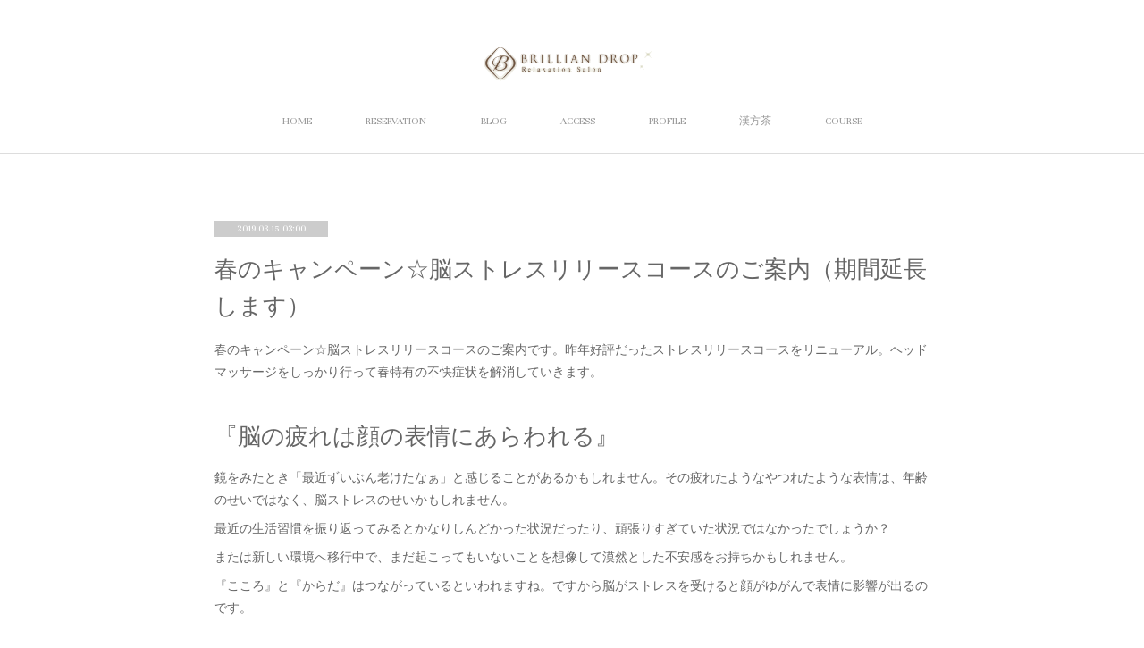

--- FILE ---
content_type: text/html; charset=utf-8
request_url: https://www.brilliant-drop.com/posts/5885662?categoryIds=1535167
body_size: 12457
content:
<!doctype html>

            <html lang="ja" data-reactroot=""><head><meta charSet="UTF-8"/><meta http-equiv="X-UA-Compatible" content="IE=edge"/><meta name="viewport" content="width=device-width,user-scalable=no,initial-scale=1.0,minimum-scale=1.0,maximum-scale=1.0"/><title data-react-helmet="true">春のキャンペーン☆脳ストレスリリースコースのご案内（期間延長します） | 眼精疲労・肩こり・リフトアップはお任せください。経絡美容で印象年齢－5歳！プライベートリラクサロン</title><link data-react-helmet="true" rel="canonical" href="https://www.brilliant-drop.com/posts/5885662/"/><meta name="description" content="春のキャンペーン☆脳ストレスリリースコースのご案内です。昨年好評だったストレスリリースコースをリニューアル。ヘッドマッサージをしっかり行って春特有の不快症状を解消していきます。『脳の疲れは顔の表情にあ"/><meta property="fb:app_id" content="522776621188656"/><meta property="og:url" content="https://www.brilliant-drop.com/posts/5885662"/><meta property="og:type" content="article"/><meta property="og:title" content="春のキャンペーン☆脳ストレスリリースコースのご案内（期間延長します）"/><meta property="og:description" content="春のキャンペーン☆脳ストレスリリースコースのご案内です。昨年好評だったストレスリリースコースをリニューアル。ヘッドマッサージをしっかり行って春特有の不快症状を解消していきます。『脳の疲れは顔の表情にあ"/><meta property="og:image" content="https://cdn.amebaowndme.com/madrid-prd/madrid-web/images/sites/562347/a04d6d92a680f3a1dd6cb98930e0ecf7_6e2ad32306ef944343f202de6feeee75.jpg"/><meta property="og:site_name" content="眼精疲労・肩こり・リフトアップはお任せください。経絡美容で印象年齢－5歳！プライベートリラクサロン"/><meta property="og:locale" content="ja_JP"/><meta name="twitter:card" content="summary_large_image"/><meta name="twitter:site" content="@amebaownd"/><meta name="twitter:title" content="春のキャンペーン☆脳ストレスリリースコースのご案内（期間延長します） | 眼精疲労・肩こり・リフトアップはお任せください。経絡美容で印象年齢－5歳！プライベートリラクサロン"/><meta name="twitter:description" content="春のキャンペーン☆脳ストレスリリースコースのご案内です。昨年好評だったストレスリリースコースをリニューアル。ヘッドマッサージをしっかり行って春特有の不快症状を解消していきます。『脳の疲れは顔の表情にあ"/><meta name="twitter:image" content="https://cdn.amebaowndme.com/madrid-prd/madrid-web/images/sites/562347/a04d6d92a680f3a1dd6cb98930e0ecf7_6e2ad32306ef944343f202de6feeee75.jpg"/><meta name="twitter:app:id:iphone" content="911640835"/><meta name="twitter:app:url:iphone" content="amebaownd://public/sites/562347/posts/5885662"/><meta name="twitter:app:id:googleplay" content="jp.co.cyberagent.madrid"/><meta name="twitter:app:url:googleplay" content="amebaownd://public/sites/562347/posts/5885662"/><meta name="twitter:app:country" content="US"/><link rel="amphtml" href="https://amp.amebaownd.com/posts/5885662"/><link rel="alternate" type="application/rss+xml" title="眼精疲労・肩こり・リフトアップはお任せください。経絡美容で印象年齢－5歳！プライベートリラクサロン" href="https://www.brilliant-drop.com/rss.xml"/><link rel="alternate" type="application/atom+xml" title="眼精疲労・肩こり・リフトアップはお任せください。経絡美容で印象年齢－5歳！プライベートリラクサロン" href="https://www.brilliant-drop.com/atom.xml"/><link rel="sitemap" type="application/xml" title="Sitemap" href="/sitemap.xml"/><link href="https://static.amebaowndme.com/madrid-frontend/css/user.min-a66be375c.css" rel="stylesheet" type="text/css"/><link href="https://static.amebaowndme.com/madrid-frontend/css/pj/index.min-a66be375c.css" rel="stylesheet" type="text/css"/><link rel="icon" href="https://cdn.amebaowndme.com/madrid-prd/madrid-web/images/sites/562347/1f3ff2259ef8682d55f4b97401a4b7f4_ad63edba1c759789f555843b4afb0ecd.png?width=32&amp;height=32"/><link rel="apple-touch-icon" href="https://cdn.amebaowndme.com/madrid-prd/madrid-web/images/sites/562347/1f3ff2259ef8682d55f4b97401a4b7f4_ad63edba1c759789f555843b4afb0ecd.png?width=180&amp;height=180"/><style id="site-colors" charSet="UTF-8">.u-nav-clr {
  color: #999999;
}
.u-nav-bdr-clr {
  border-color: #999999;
}
.u-nav-bg-clr {
  background-color: #ffffff;
}
.u-nav-bg-bdr-clr {
  border-color: #ffffff;
}
.u-site-clr {
  color: #666666;
}
.u-base-bg-clr {
  background-color: #ffffff;
}
.u-btn-clr {
  color: #aaaaaa;
}
.u-btn-clr:hover,
.u-btn-clr--active {
  color: rgba(170,170,170, 0.7);
}
.u-btn-clr--disabled,
.u-btn-clr:disabled {
  color: rgba(170,170,170, 0.5);
}
.u-btn-bdr-clr {
  border-color: #cccccc;
}
.u-btn-bdr-clr:hover,
.u-btn-bdr-clr--active {
  border-color: rgba(204,204,204, 0.7);
}
.u-btn-bdr-clr--disabled,
.u-btn-bdr-clr:disabled {
  border-color: rgba(204,204,204, 0.5);
}
.u-btn-bg-clr {
  background-color: #cccccc;
}
.u-btn-bg-clr:hover,
.u-btn-bg-clr--active {
  background-color: rgba(204,204,204, 0.7);
}
.u-btn-bg-clr--disabled,
.u-btn-bg-clr:disabled {
  background-color: rgba(204,204,204, 0.5);
}
.u-txt-clr {
  color: #666666;
}
.u-txt-clr--lv1 {
  color: rgba(102,102,102, 0.7);
}
.u-txt-clr--lv2 {
  color: rgba(102,102,102, 0.5);
}
.u-txt-clr--lv3 {
  color: rgba(102,102,102, 0.3);
}
.u-txt-bg-clr {
  background-color: #efefef;
}
.u-lnk-clr,
.u-clr-area a {
  color: #48b5dc;
}
.u-lnk-clr:visited,
.u-clr-area a:visited {
  color: rgba(72,181,220, 0.7);
}
.u-lnk-clr:hover,
.u-clr-area a:hover {
  color: rgba(72,181,220, 0.5);
}
.u-ttl-blk-clr {
  color: #666666;
}
.u-ttl-blk-bdr-clr {
  border-color: #666666;
}
.u-ttl-blk-bdr-clr--lv1 {
  border-color: #e0e0e0;
}
.u-bdr-clr {
  border-color: #dddddd;
}
.u-acnt-bdr-clr {
  border-color: #cccccc;
}
.u-acnt-bg-clr {
  background-color: #cccccc;
}
body {
  background-color: #ffffff;
}
blockquote {
  color: rgba(102,102,102, 0.7);
  border-left-color: #dddddd;
};</style><style id="user-css" charSet="UTF-8">;</style><style media="screen and (max-width: 800px)" id="user-sp-css" charSet="UTF-8">;</style><script>
              (function(i,s,o,g,r,a,m){i['GoogleAnalyticsObject']=r;i[r]=i[r]||function(){
              (i[r].q=i[r].q||[]).push(arguments)},i[r].l=1*new Date();a=s.createElement(o),
              m=s.getElementsByTagName(o)[0];a.async=1;a.src=g;m.parentNode.insertBefore(a,m)
              })(window,document,'script','//www.google-analytics.com/analytics.js','ga');
            </script></head><body id="mdrd-a66be375c" class="u-txt-clr u-base-bg-clr theme-pj plan-premium hide-owndbar "><noscript><iframe src="//www.googletagmanager.com/ns.html?id=GTM-PXK9MM" height="0" width="0" style="display:none;visibility:hidden"></iframe></noscript><script>
            (function(w,d,s,l,i){w[l]=w[l]||[];w[l].push({'gtm.start':
            new Date().getTime(),event:'gtm.js'});var f=d.getElementsByTagName(s)[0],
            j=d.createElement(s),dl=l!='dataLayer'?'&l='+l:'';j.async=true;j.src=
            '//www.googletagmanager.com/gtm.js?id='+i+dl;f.parentNode.insertBefore(j,f);
            })(window,document, 'script', 'dataLayer', 'GTM-PXK9MM');
            </script><div id="content"><div class="page u-nav-bg-clr " data-reactroot=""><div class="page__outer"><div class="page__inner u-base-bg-clr"><header class="page__header header u-nav-bg-clr u-bdr-clr"><div class="header__inner"><div class="site-logo"><div><img alt=""/></div></div><nav role="navigation" class="header__nav global-nav u-font js-nav-overflow-criterion is-invisible"><ul class="global-nav__list "><li class="global-nav__item u-nav-bdr-clr js-nav-item "><a target="" class="u-nav-clr u-nav-bdr-clr u-font" href="/">HOME</a></li><li class="global-nav__item u-nav-bdr-clr js-nav-item "><a target="" class="u-nav-clr u-nav-bdr-clr u-font" href="/pages/2310110/page_201810071220">RESERVATION</a></li><li class="global-nav__item u-nav-bdr-clr js-nav-item "><a target="" class="u-nav-clr u-nav-bdr-clr u-font" href="/pages/2430894/page_201812041417">BLOG</a></li><li class="global-nav__item u-nav-bdr-clr js-nav-item "><a target="" class="u-nav-clr u-nav-bdr-clr u-font" href="/pages/2310421/page_201810071540">ACCESS</a></li><li class="global-nav__item u-nav-bdr-clr js-nav-item "><a target="" class="u-nav-clr u-nav-bdr-clr u-font" href="/pages/2356350/page_201811011331">PROFILE</a></li><li class="global-nav__item u-nav-bdr-clr js-nav-item "><a target="" class="u-nav-clr u-nav-bdr-clr u-font" href="/pages/4704233/page_202103011408">漢方茶</a></li><li class="global-nav__item u-nav-bdr-clr js-nav-item "><a target="" class="u-nav-clr u-nav-bdr-clr u-font" href="/pages/2310011/gallery">COURSE</a></li></ul></nav><div class="header__icon header-icon"><span class="header-icon__item u-nav-bdr-clr"></span><span class="header-icon__item u-nav-bdr-clr"></span></div></div></header><div><div role="main" class="page__main-outer"><div class="page__main page__main--blog-detail u-base-bg-clr"><div class="section"><div class="blog-article-outer"><article class="blog-article"><div class="blog-article__inner"><div class="blog-article__header"><div class="blog-article__date u-acnt-bg-clr u-font"><time class="" dateTime="2019-03-15T03:00:00Z">2019.03.15 03:00</time></div></div><div class="blog-article__content"><div class="blog-article__title blog-title"><h1 class="blog-title__text u-txt-clr">春のキャンペーン☆脳ストレスリリースコースのご案内（期間延長します）</h1></div><div class="blog-article__body blog-body blog-body--show-title"><div class="blog-body__item"><div class="blog-body__text u-txt-clr u-clr-area" data-block-type="text"><p>春のキャンペーン☆脳ストレスリリースコースのご案内です。昨年好評だったストレスリリースコースをリニューアル。ヘッドマッサージをしっかり行って春特有の不快症状を解消していきます。</p><p><br></p><h2>『脳の疲れは顔の表情にあらわれる』</h2><p>鏡をみたとき「最近ずいぶん老けたなぁ」と感じることがあるかもしれません。その疲れたようなやつれたような表情は、年齢のせいではなく、脳ストレスのせいかもしれません。</p><p>最近の生活習慣を振り返ってみるとかなりしんどかった状況だったり、頑張りすぎていた状況ではなかったでしょうか？</p><p>または新しい環境へ移行中で、まだ起こってもいないことを想像して漠然とした不安感をお持ちかもしれません。</p><p>『こころ』と『からだ』はつながっているといわれますね。ですから脳がストレスを受けると顔がゆがんで表情に影響が出るのです。</p><p><br></p><h2>『頭を揉むと脳が喜ぶ』</h2><p>頭皮をやさしく揉むと、血行がよくなり脳へ新鮮な気・血が巡ります。肩がこっているときに肩を揉むと楽になるように、頭皮を揉むと脳の疲れが吹っ飛ぶ♪からだの司令塔である脳の疲れが取れると、自律神経が整います。</p><p>必要なところへ必要な指令がスムーズに伝達され、</p><p>〇血行</p><p>〇神経</p><p>〇ホルモン</p><p>のバランスが整い健康・美容の促進につながります。</p><p><br></p><h2>『うきうきする春。なにかと気忙しい春でもある。』</h2><p>新しい環境に身を置く方、新しい上司を迎える方、職場が変わる方もいらっしゃるでしょう。入学・入社・人事異動・お引越し・新プロジェクト始動！など、春は環境や人間関係の変化がつきものですね。</p><p>そんな気忙しい春だからこそ、新しい出会いの春だからこそ、脳の疲れをリリースして晴れやかな表情で健康美をめざしましょう！！</p><p><br></p><p><br></p></div></div><div class="blog-body__item"><hr class="divider u-bdr-clr"/></div><div class="blog-body__item"><div class="blog-body__text u-txt-clr u-clr-area" data-block-type="text"><h2 class="" style="text-align: center;">春のキャンペーンコース　3月21日から4月末まで（5月末まで延長します）</h2><div><p><br></p></div></div></div><div class="blog-body__item"><div class="img img__item--center"><div><img alt=""/></div></div></div><div class="blog-body__item"><div class="blog-body__text u-txt-clr u-clr-area" data-block-type="text"><h3 class="">☆男女共通　脳ストレスリフレッシュ60分　8,000円</h3><p class="">　短い時間でリフレッシュしたい方へ。ヘッドマッサージ・顔ツボ・デコルテ・ハンドで頭から肩首回りをリフレッシュ（30分）残りの30分は背中トリートメント　or　フットセラピーどちらかをお選びください。ヘッドマッサージと顔ツボ以外はアロマオイルトリートメントです。<br></p><h3 class="">☆女性限定　脳ストレスリリース130分　13,500円</h3><p class="">　全身のケアでリラックスしたい女性の方へ。ふくらはぎ・太もも裏面・腰・背中・肩・首・ヘッドマッサージ・顔ツボ・デコルテ・ハンド・お腹・太もも表・膝下・フットセラピー　と全身くまなくトリートメントします。コリの強い所は肘や拇指で深層筋をほぐします。<br></p><h3>☆男性限定　脳ストレスリリース140分　15,500円<br></h3><p class="">　全身のケアをしたい男性の方へ。ふくらはぎ・太もも裏面・腰・背中・肩・首・ヘッドマッサージ・顔ツボ・デコルテ・ハンド・太もも表・膝下・フットセラピー。全身ケアできるロングコースです。おからだの大きい方もたっぷりと時間をかけてストレスをリリースしていきましょう。<br></p><p><br></p><p>☆表示時間はトリートメント時間です。お着替え・フットバス・ティータイムなど30分ほどお時間に余裕を持ってご予約ください。後のご予定がある場合はあらかじめお声掛けくださいませ。</p><p>☆バスローブ・ペーパーショーツをご用意しております。特にお持ちいただくものはございませんが、リラックスのためにコンタクトを外される方やメイク直しをされる方はご持参くださいますようお願いいたします。ヘアブラシ・ヘアドライヤーのご用意もございます。</p><p>☆ご予約は下記予約フォームをご利用ください。希望コースはその他をチェックしていただき、お問い合わせ欄にキャンペーン〇〇分希望とご記入ください。</p><p>☆キャンペーン価格のため特典割引の併用できません。ご了承くださいませ。<br></p></div></div><div class="blog-body__item"><div class="quote u-clr-area quote--formzu"><div class="ogp u-bdr-clr"><a target="_blank" class="ogp__action" href="https://ws.formzu.net/fgen/S48947475/"><div class="ogp__img"><div><img alt=""/></div></div><div class="ogp__body"><p class="ogp__title u-txt-clr">ご予約フォーム</p><div class="ogp__text u-txt-clr u-txt-clr--lv1"><p>ご予約のお問い合わせありがとうございます。お名前・ご連絡先等の必須項目のご記入をお願いいたします。「ご予約確定メール」がサロンから届きましたら予約完了です。希望日時は第二希望までご記入いただけるとご案内がスムーズになります。または、ご意見・お問い合わせ欄に「〇〇日15時以降であれば何時でも」や「平日19時以降希望」などご要望をご記入下さい。</p></div><p class="ogp__site ogp__site--ellipsis u-txt-clr u-txt-clr--lv1">formzu</p></div></a></div></div></div><div class="blog-body__item"><div class="blog-body__text u-txt-clr u-clr-area" data-block-type="text"><p>みなさまとお会いできますことを楽しみにお待ちしております。ご予約お待ちしております。<br></p></div></div></div></div><div class="blog-article__footer"><div class="bloginfo"><div class="bloginfo__category bloginfo-category"><ul class="bloginfo-category__list bloginfo-category-list"><li class="bloginfo-category-list__item"><a class="u-txt-clr u-txt-clr--lv2" href="/posts/categories/1535167">お知らせ<!-- -->(<!-- -->30<!-- -->)</a></li></ul></div></div><div class="reblog-btn-outer"><div class="reblog-btn-body"><button class="reblog-btn"><span class="reblog-btn__inner"><span class="icon icon--reblog2"></span></span></button></div></div></div></div><div class="complementary-outer complementary-outer--slot2"><div class="complementary complementary--shareButton "><div class="block-type--shareButton"><div class="share share--circle share--circle-5"><button class="share__btn--facebook share__btn share__btn--circle"><span aria-hidden="true" class="icon--facebook icon"></span></button><button class="share__btn--twitter share__btn share__btn--circle"><span aria-hidden="true" class="icon--twitter icon"></span></button><button class="share__btn--hatenabookmark share__btn share__btn--circle"><span aria-hidden="true" class="icon--hatenabookmark icon"></span></button><button class="share__btn--pocket share__btn share__btn--circle"><span aria-hidden="true" class="icon--pocket icon"></span></button><button class="share__btn--googleplus share__btn share__btn--circle"><span aria-hidden="true" class="icon--googleplus icon"></span></button></div></div></div><div class="complementary complementary--siteFollow "><div class="block-type--siteFollow"><div class="site-follow u-bdr-clr"><div class="site-follow__img"><div><img alt=""/></div></div><div class="site-follow__body"><p class="site-follow__title u-txt-clr"><span class="site-follow__title-inner ">眼精疲労・肩こり・リフトアップはお任せください。経絡美容で印象年齢－5歳！プライベートリラクサロン</span></p><p class="site-follow__text u-txt-clr u-txt-clr--lv1">目の疲れや首・肩のこり、
頭が重く、眠っても疲れが取れない――
そんな大人の不調に、経絡ドライヘッドスパでやさしくアプローチします。

眼精疲労や自律神経の乱れを整え、
施術後は視界も気分もすっきり。
日々のストレスを手放し、心身が軽くなる感覚をご体感ください。

当サロンはシェアサロンスタイル。
ご都合や気分に合わせて施術場所を選び、
落ち着いた空間で安心して施術を受けていただけます。</p><div class="site-follow__btn-outer"><button class="site-follow__btn site-follow__btn--yet"><div class="site-follow__btn-text"><span aria-hidden="true" class="site-follow__icon icon icon--plus"></span>フォロー</div></button></div></div></div></div></div><div class="complementary complementary--relatedPosts "><div class="block-type--relatedPosts"></div></div><div class="complementary complementary--postPrevNext "><div class="block-type--postPrevNext"><div class="pager pager--type1"><ul class="pager__list"><li class="pager__item pager__item--prev pager__item--bg"><a class="pager__item-inner " style="background-image:url(https://cdn.amebaowndme.com/madrid-prd/madrid-web/images/sites/562347/237f4be912cf11c669acd81961bcd8b3_752b25a6de6b4ddf27d09a2e7922a6dd.jpg?width=400)" href="/posts/6031113?categoryIds=1535167"><time class="pager__date " dateTime="2019-04-14T00:00:51Z">2019.04.14 00:00</time><div><span class="pager__description ">GW中の営業日について</span></div><span aria-hidden="true" class="pager__icon icon icon--disclosure-l4 "></span></a></li><li class="pager__item pager__item--next pager__item--bg"><a class="pager__item-inner " style="background-image:url(https://cdn.amebaowndme.com/madrid-prd/madrid-web/images/sites/562347/46efd505be5aedc5a084f97ca988150e_b0d46278bb36af9554fe68e4109aa741.jpg?width=400)" href="/posts/5462892?categoryIds=1535167"><time class="pager__date " dateTime="2018-12-25T06:26:36Z">2018.12.25 06:26</time><div><span class="pager__description ">寒さに負けないカラダづくり☆キャンペーンのお知らせ</span></div><span aria-hidden="true" class="pager__icon icon icon--disclosure-r4 "></span></a></li></ul></div></div></div></div><div class="blog-article__comment"><div class="comment-list js-comment-list"><div><p class="comment-count u-txt-clr u-txt-clr--lv2"><span>0</span>コメント</p><ul><li class="comment-list__item comment-item js-comment-form"><div class="comment-item__body"><form class="comment-item__form u-bdr-clr "><div class="comment-item__form-head"><textarea type="text" id="post-comment" maxLength="1100" placeholder="コメントする..." class="comment-item__input"></textarea></div><div class="comment-item__form-foot"><p class="comment-item__count-outer"><span class="comment-item__count ">1000</span> / 1000</p><button type="submit" disabled="" class="comment-item__submit">投稿</button></div></form></div></li></ul></div></div></div><div class="pswp" tabindex="-1" role="dialog" aria-hidden="true"><div class="pswp__bg"></div><div class="pswp__scroll-wrap"><div class="pswp__container"><div class="pswp__item"></div><div class="pswp__item"></div><div class="pswp__item"></div></div><div class="pswp__ui pswp__ui--hidden"><div class="pswp__top-bar"><div class="pswp__counter"></div><button class="pswp__button pswp__button--close" title="Close (Esc)"></button><button class="pswp__button pswp__button--share" title="Share"></button><button class="pswp__button pswp__button--fs" title="Toggle fullscreen"></button><button class="pswp__button pswp__button--zoom" title="Zoom in/out"></button><div class="pswp__preloader"><div class="pswp__preloader__icn"><div class="pswp__preloader__cut"><div class="pswp__preloader__donut"></div></div></div></div></div><div class="pswp__share-modal pswp__share-modal--hidden pswp__single-tap"><div class="pswp__share-tooltip"></div></div><div class="pswp__button pswp__button--close pswp__close"><span class="pswp__close__item pswp__close"></span><span class="pswp__close__item pswp__close"></span></div><div class="pswp__bottom-bar"><button class="pswp__button pswp__button--arrow--left js-lightbox-arrow" title="Previous (arrow left)"></button><button class="pswp__button pswp__button--arrow--right js-lightbox-arrow" title="Next (arrow right)"></button></div><div class=""><div class="pswp__caption"><div class="pswp__caption"></div><div class="pswp__caption__link"><a class="js-link"></a></div></div></div></div></div></div></article></div></div></div></div></div><footer role="contentinfo" class="page__footer footer" style="opacity:1 !important;visibility:visible !important;text-indent:0 !important;overflow:visible !important;position:static !important"><div class="footer__inner u-bdr-clr footer--pagetop" style="opacity:1 !important;visibility:visible !important;text-indent:0 !important;overflow:visible !important;display:block !important;transform:none !important"><p class="pagetop"><a href="#" class="pagetop__link u-bdr-clr">Page Top</a></p><div class="footer__item u-bdr-clr" style="opacity:1 !important;visibility:visible !important;text-indent:0 !important;overflow:visible !important;display:block !important;transform:none !important"><p class="footer__copyright u-font"><small class="u-txt-clr u-txt-clr--lv2 u-font" style="color:rgba(102,102,102, 0.5) !important">Copyright © <!-- -->2026<!-- --> <!-- -->眼精疲労・肩こり・リフトアップはお任せください。経絡美容で印象年齢－5歳！プライベートリラクサロン<!-- -->.</small></p></div></div></footer></div></div><div class="toast"></div></div></div><script charSet="UTF-8">window.mdrdEnv="prd";</script><script charSet="UTF-8">window.INITIAL_STATE={"authenticate":{"authCheckCompleted":false,"isAuthorized":false},"blogPostReblogs":{},"category":{},"currentSite":{"fetching":false,"status":null,"site":{}},"shopCategory":{},"categories":{},"notifications":{},"page":{},"paginationTitle":{},"postArchives":{},"postComments":{"5885662":{"data":[],"pagination":{"total":0,"offset":0,"limit":3,"cursors":{"after":"","before":""}},"fetching":false},"submitting":false,"postStatus":null},"postDetail":{"postDetail-blogPostId:5885662-categoryIds:1535167":{"fetching":false,"loaded":true,"meta":{"code":200},"data":{"id":"5885662","userId":"721813","siteId":"562347","status":"publish","title":"春のキャンペーン☆脳ストレスリリースコースのご案内（期間延長します）","contents":[{"type":"text","format":"html","value":"\u003Cp\u003E春のキャンペーン☆脳ストレスリリースコースのご案内です。昨年好評だったストレスリリースコースをリニューアル。ヘッドマッサージをしっかり行って春特有の不快症状を解消していきます。\u003C\u002Fp\u003E\u003Cp\u003E\u003Cbr\u003E\u003C\u002Fp\u003E\u003Ch2\u003E『脳の疲れは顔の表情にあらわれる』\u003C\u002Fh2\u003E\u003Cp\u003E鏡をみたとき「最近ずいぶん老けたなぁ」と感じることがあるかもしれません。その疲れたようなやつれたような表情は、年齢のせいではなく、脳ストレスのせいかもしれません。\u003C\u002Fp\u003E\u003Cp\u003E最近の生活習慣を振り返ってみるとかなりしんどかった状況だったり、頑張りすぎていた状況ではなかったでしょうか？\u003C\u002Fp\u003E\u003Cp\u003Eまたは新しい環境へ移行中で、まだ起こってもいないことを想像して漠然とした不安感をお持ちかもしれません。\u003C\u002Fp\u003E\u003Cp\u003E『こころ』と『からだ』はつながっているといわれますね。ですから脳がストレスを受けると顔がゆがんで表情に影響が出るのです。\u003C\u002Fp\u003E\u003Cp\u003E\u003Cbr\u003E\u003C\u002Fp\u003E\u003Ch2\u003E『頭を揉むと脳が喜ぶ』\u003C\u002Fh2\u003E\u003Cp\u003E頭皮をやさしく揉むと、血行がよくなり脳へ新鮮な気・血が巡ります。肩がこっているときに肩を揉むと楽になるように、頭皮を揉むと脳の疲れが吹っ飛ぶ♪からだの司令塔である脳の疲れが取れると、自律神経が整います。\u003C\u002Fp\u003E\u003Cp\u003E必要なところへ必要な指令がスムーズに伝達され、\u003C\u002Fp\u003E\u003Cp\u003E〇血行\u003C\u002Fp\u003E\u003Cp\u003E〇神経\u003C\u002Fp\u003E\u003Cp\u003E〇ホルモン\u003C\u002Fp\u003E\u003Cp\u003Eのバランスが整い健康・美容の促進につながります。\u003C\u002Fp\u003E\u003Cp\u003E\u003Cbr\u003E\u003C\u002Fp\u003E\u003Ch2\u003E『うきうきする春。なにかと気忙しい春でもある。』\u003C\u002Fh2\u003E\u003Cp\u003E新しい環境に身を置く方、新しい上司を迎える方、職場が変わる方もいらっしゃるでしょう。入学・入社・人事異動・お引越し・新プロジェクト始動！など、春は環境や人間関係の変化がつきものですね。\u003C\u002Fp\u003E\u003Cp\u003Eそんな気忙しい春だからこそ、新しい出会いの春だからこそ、脳の疲れをリリースして晴れやかな表情で健康美をめざしましょう！！\u003C\u002Fp\u003E\u003Cp\u003E\u003Cbr\u003E\u003C\u002Fp\u003E\u003Cp\u003E\u003Cbr\u003E\u003C\u002Fp\u003E"},{"type":"divider"},{"type":"text","format":"html","value":"\u003Ch2 style=\"text-align: center;\" class=\"\"\u003E春のキャンペーンコース　3月21日から4月末まで（5月末まで延長します）\u003C\u002Fh2\u003E\u003Cdiv\u003E\u003Cp\u003E\u003Cbr\u003E\u003C\u002Fp\u003E\u003C\u002Fdiv\u003E"},{"type":"image","fit":true,"scale":0.75,"align":"center","url":"https:\u002F\u002Fcdn.amebaowndme.com\u002Fmadrid-prd\u002Fmadrid-web\u002Fimages\u002Fsites\u002F562347\u002Fa04d6d92a680f3a1dd6cb98930e0ecf7_6e2ad32306ef944343f202de6feeee75.jpg","link":"","width":4592,"height":3064,"target":"_self","lightboxIndex":0},{"type":"text","format":"html","value":"\u003Ch3 class=\"\"\u003E☆男女共通　脳ストレスリフレッシュ60分　8,000円\u003C\u002Fh3\u003E\u003Cp class=\"\"\u003E　短い時間でリフレッシュしたい方へ。ヘッドマッサージ・顔ツボ・デコルテ・ハンドで頭から肩首回りをリフレッシュ（30分）残りの30分は背中トリートメント　or　フットセラピーどちらかをお選びください。ヘッドマッサージと顔ツボ以外はアロマオイルトリートメントです。\u003Cbr\u003E\u003C\u002Fp\u003E\u003Ch3 class=\"\"\u003E☆女性限定　脳ストレスリリース130分　13,500円\u003C\u002Fh3\u003E\u003Cp class=\"\"\u003E　全身のケアでリラックスしたい女性の方へ。ふくらはぎ・太もも裏面・腰・背中・肩・首・ヘッドマッサージ・顔ツボ・デコルテ・ハンド・お腹・太もも表・膝下・フットセラピー　と全身くまなくトリートメントします。コリの強い所は肘や拇指で深層筋をほぐします。\u003Cbr\u003E\u003C\u002Fp\u003E\u003Ch3\u003E☆男性限定　脳ストレスリリース140分　15,500円\u003Cbr\u003E\u003C\u002Fh3\u003E\u003Cp class=\"\"\u003E　全身のケアをしたい男性の方へ。ふくらはぎ・太もも裏面・腰・背中・肩・首・ヘッドマッサージ・顔ツボ・デコルテ・ハンド・太もも表・膝下・フットセラピー。全身ケアできるロングコースです。おからだの大きい方もたっぷりと時間をかけてストレスをリリースしていきましょう。\u003Cbr\u003E\u003C\u002Fp\u003E\u003Cp\u003E\u003Cbr\u003E\u003C\u002Fp\u003E\u003Cp\u003E☆表示時間はトリートメント時間です。お着替え・フットバス・ティータイムなど30分ほどお時間に余裕を持ってご予約ください。後のご予定がある場合はあらかじめお声掛けくださいませ。\u003C\u002Fp\u003E\u003Cp\u003E☆バスローブ・ペーパーショーツをご用意しております。特にお持ちいただくものはございませんが、リラックスのためにコンタクトを外される方やメイク直しをされる方はご持参くださいますようお願いいたします。ヘアブラシ・ヘアドライヤーのご用意もございます。\u003C\u002Fp\u003E\u003Cp\u003E☆ご予約は下記予約フォームをご利用ください。希望コースはその他をチェックしていただき、お問い合わせ欄にキャンペーン〇〇分希望とご記入ください。\u003C\u002Fp\u003E\u003Cp\u003E☆キャンペーン価格のため特典割引の併用できません。ご了承くださいませ。\u003Cbr\u003E\u003C\u002Fp\u003E"},{"type":"quote","provider":"","url":"https:\u002F\u002Fws.formzu.net\u002Ffgen\u002FS48947475\u002F","json":{"thumbnail":"https:\u002F\u002Fws.formzu.net\u002Fimage\u002Fpublic\u002Fformzu-logo-ogp.png","provider":"formzu","url":"https:\u002F\u002Fws.formzu.net\u002Ffgen\u002FS48947475\u002F","title":"ご予約フォーム","description":"ご予約のお問い合わせありがとうございます。お名前・ご連絡先等の必須項目のご記入をお願いいたします。「ご予約確定メール」がサロンから届きましたら予約完了です。希望日時は第二希望までご記入いただけるとご案内がスムーズになります。または、ご意見・お問い合わせ欄に「〇〇日15時以降であれば何時でも」や「平日19時以降希望」などご要望をご記入下さい。"},"html":""},{"type":"text","format":"html","value":"\u003Cp\u003Eみなさまとお会いできますことを楽しみにお待ちしております。ご予約お待ちしております。\u003Cbr\u003E\u003C\u002Fp\u003E"}],"urlPath":"","publishedUrl":"https:\u002F\u002Fwww.brilliant-drop.com\u002Fposts\u002F5885662","ogpDescription":"","ogpImageUrl":"","contentFiltered":"","viewCount":0,"commentCount":0,"reblogCount":0,"prevBlogPost":{"id":"6031113","title":"GW中の営業日について","summary":"今年のGWは10連休！みなさまお出かけのご予定もおありかと思いますが、日頃のお疲れ、旅疲れ、食べ疲れ？飲み疲れ？　のケアにブリリアンドロップへもぜひお越しください☆","imageUrl":"https:\u002F\u002Fcdn.amebaowndme.com\u002Fmadrid-prd\u002Fmadrid-web\u002Fimages\u002Fsites\u002F562347\u002F237f4be912cf11c669acd81961bcd8b3_752b25a6de6b4ddf27d09a2e7922a6dd.jpg","publishedAt":"2019-04-14T00:00:51Z"},"nextBlogPost":{"id":"5462892","title":"寒さに負けないカラダづくり☆キャンペーンのお知らせ","summary":"※キャンペーンのご利用ありがとうございました。2019年2月末でキャンペーンは終了しました。寒暖差が激しい今年の冬。ただでさえ風邪を引きやすい季節なのに、気温差が激しいとさらに免疫力が低下してインフルエンザや、ウィンターブルー（季節性の鬱）などの症状が出やすくなるそうです。鼻やのどから侵入したウィルスは扁桃→気管支→肺へ、免疫力が低下しているほど奥へ侵入し症状が悪化していくと言われています。免疫力をあげることこそ最大の予防となりますね。免疫力をあげるためには、〇身体をあたためる〇疲れをためない〇就寝中は特に身体が冷えないようにすることが大切！そして〇手洗いうがい（基本のキですね）〇加湿（乾燥しているとウィルスが侵入しやすい）〇マスクの着用（呼吸器の適度な潤いを保つ＆ウィルスの拡散や侵入の予防）などでウィルスの侵入を予防することも必要ですね！ブリリアンドロップでは『寒さに負けないカラダづくり月間』として、フットセラピーキャンペーンを開催♪","imageUrl":"https:\u002F\u002Fcdn.amebaowndme.com\u002Fmadrid-prd\u002Fmadrid-web\u002Fimages\u002Fsites\u002F562347\u002F46efd505be5aedc5a084f97ca988150e_b0d46278bb36af9554fe68e4109aa741.jpg","publishedAt":"2018-12-25T06:26:36Z"},"rebloggedPost":false,"blogCategories":[{"id":"1535167","siteId":"562347","label":"お知らせ","publishedCount":30,"createdAt":"2018-10-16T04:04:32Z","updatedAt":"2025-12-26T21:57:25Z"}],"user":{"id":"721813","nickname":"ブリリアンドロップ","description":"","official":false,"photoUrl":"https:\u002F\u002Fprofile-api.ameba.jp\u002Fv2\u002Fas\u002Frc1792e00ab716cd6160ae4458ff951c41e3f85f\u002FprofileImage?cat=300","followingCount":1,"createdAt":"2018-10-07T02:16:33Z","updatedAt":"2026-01-08T04:43:20Z"},"updateUser":{"id":"721813","nickname":"ブリリアンドロップ","description":"","official":false,"photoUrl":"https:\u002F\u002Fprofile-api.ameba.jp\u002Fv2\u002Fas\u002Frc1792e00ab716cd6160ae4458ff951c41e3f85f\u002FprofileImage?cat=300","followingCount":1,"createdAt":"2018-10-07T02:16:33Z","updatedAt":"2026-01-08T04:43:20Z"},"comments":{"pagination":{"total":0,"offset":0,"limit":3,"cursors":{"after":"","before":""}},"data":[]},"publishedAt":"2019-03-15T03:00:00Z","createdAt":"2019-03-14T08:16:14Z","updatedAt":"2019-04-22T04:06:49Z","version":8}}},"postList":{},"shopList":{},"shopItemDetail":{},"pureAd":{},"keywordSearch":{},"proxyFrame":{"loaded":false},"relatedPostList":{},"route":{"route":{"path":"\u002Fposts\u002F:blog_post_id","component":function Connect(props, context) {
        _classCallCheck(this, Connect);

        var _this = _possibleConstructorReturn(this, _Component.call(this, props, context));

        _this.version = version;
        _this.store = props.store || context.store;

        (0, _invariant2["default"])(_this.store, 'Could not find "store" in either the context or ' + ('props of "' + connectDisplayName + '". ') + 'Either wrap the root component in a <Provider>, ' + ('or explicitly pass "store" as a prop to "' + connectDisplayName + '".'));

        var storeState = _this.store.getState();
        _this.state = { storeState: storeState };
        _this.clearCache();
        return _this;
      },"route":{"id":"0","type":"blog_post_detail","idForType":"0","title":"","urlPath":"\u002Fposts\u002F:blog_post_id","isHomePage":false}},"params":{"blog_post_id":"5885662"},"location":{"pathname":"\u002Fposts\u002F5885662","search":"?categoryIds=1535167","hash":"","action":"POP","key":"9j5ta6","query":{"categoryIds":"1535167"}}},"siteConfig":{"tagline":"目の疲れや首・肩のこり、\n頭が重く、眠っても疲れが取れない――\nそんな大人の不調に、経絡ドライヘッドスパでやさしくアプローチします。\n\n眼精疲労や自律神経の乱れを整え、\n施術後は視界も気分もすっきり。\n日々のストレスを手放し、心身が軽くなる感覚をご体感ください。\n\n当サロンはシェアサロンスタイル。\nご都合や気分に合わせて施術場所を選び、\n落ち着いた空間で安心して施術を受けていただけます。","title":"眼精疲労・肩こり・リフトアップはお任せください。経絡美容で印象年齢－5歳！プライベートリラクサロン","copyright":"","iconUrl":"https:\u002F\u002Fcdn.amebaowndme.com\u002Fmadrid-prd\u002Fmadrid-web\u002Fimages\u002Fsites\u002F562347\u002F196a4692bd61040873fda8b396f44fe4_d664418d2e7e403ed2def98d024cc4e8.jpg","logoUrl":"https:\u002F\u002Fcdn.amebaowndme.com\u002Fmadrid-prd\u002Fmadrid-web\u002Fimages\u002Fsites\u002F562347\u002Fbed3153d725926fcc6e0a82a0f3edbdc_fab13b552073635258d48a8353eff5a6.gif","coverImageUrl":"https:\u002F\u002Fcdn.amebaowndme.com\u002Fmadrid-prd\u002Fmadrid-web\u002Fimages\u002Fsites\u002F562347\u002Fcdb036961116c2369c6a6114f7af2365_9cd94aa79c108b6b2188cd9105916b47.png","homePageId":"2310008","siteId":"562347","siteCategoryIds":[147,437],"themeId":"9","theme":"pj","shopId":"","openedShop":false,"shop":{"law":{"userType":"","corporateName":"","firstName":"","lastName":"","zipCode":"","prefecture":"","address":"","telNo":"","aboutContact":"","aboutPrice":"","aboutPay":"","aboutService":"","aboutReturn":""},"privacyPolicy":{"operator":"","contact":"","collectAndUse":"","restrictionToThirdParties":"","supervision":"","disclosure":"","cookie":""}},"user":{"id":"721813","nickname":"ブリリアンドロップ","photoUrl":"","createdAt":"2018-10-07T02:16:33Z","updatedAt":"2026-01-08T04:43:20Z"},"commentApproval":"accept","plan":{"id":"6","name":"premium-annual","ownd_header":true,"powered_by":true,"pure_ads":true},"verifiedType":"general","navigations":[{"title":"HOME","urlPath":".\u002F","target":"_self","pageId":"2310008"},{"title":"RESERVATION","urlPath":".\u002Fpages\u002F2310110\u002Fpage_201810071220","target":"_self","pageId":"2310110"},{"title":"BLOG","urlPath":".\u002Fpages\u002F2430894\u002Fpage_201812041417","target":"_self","pageId":"2430894"},{"title":"ACCESS","urlPath":".\u002Fpages\u002F2310421\u002Fpage_201810071540","target":"_self","pageId":"2310421"},{"title":"PROFILE","urlPath":".\u002Fpages\u002F2356350\u002Fpage_201811011331","target":"_self","pageId":"2356350"},{"title":"漢方茶","urlPath":".\u002Fpages\u002F4704233\u002Fpage_202103011408","target":"_self","pageId":"4704233"},{"title":"COURSE","urlPath":".\u002Fpages\u002F2310011\u002Fgallery","target":"_self","pageId":"2310011"}],"routings":[{"id":"0","type":"blog","idForType":"0","title":"","urlPath":"\u002Fposts\u002Fpage\u002F:page_num","isHomePage":false},{"id":"0","type":"blog_post_archive","idForType":"0","title":"","urlPath":"\u002Fposts\u002Farchives\u002F:yyyy\u002F:mm","isHomePage":false},{"id":"0","type":"blog_post_archive","idForType":"0","title":"","urlPath":"\u002Fposts\u002Farchives\u002F:yyyy\u002F:mm\u002Fpage\u002F:page_num","isHomePage":false},{"id":"0","type":"blog_post_category","idForType":"0","title":"","urlPath":"\u002Fposts\u002Fcategories\u002F:category_id","isHomePage":false},{"id":"0","type":"blog_post_category","idForType":"0","title":"","urlPath":"\u002Fposts\u002Fcategories\u002F:category_id\u002Fpage\u002F:page_num","isHomePage":false},{"id":"0","type":"author","idForType":"0","title":"","urlPath":"\u002Fauthors\u002F:user_id","isHomePage":false},{"id":"0","type":"author","idForType":"0","title":"","urlPath":"\u002Fauthors\u002F:user_id\u002Fpage\u002F:page_num","isHomePage":false},{"id":"0","type":"blog_post_category","idForType":"0","title":"","urlPath":"\u002Fposts\u002Fcategory\u002F:category_id","isHomePage":false},{"id":"0","type":"blog_post_category","idForType":"0","title":"","urlPath":"\u002Fposts\u002Fcategory\u002F:category_id\u002Fpage\u002F:page_num","isHomePage":false},{"id":"0","type":"blog_post_detail","idForType":"0","title":"","urlPath":"\u002Fposts\u002F:blog_post_id","isHomePage":false},{"id":"0","type":"keywordSearch","idForType":"0","title":"","urlPath":"\u002Fsearch\u002Fq\u002F:query","isHomePage":false},{"id":"0","type":"keywordSearch","idForType":"0","title":"","urlPath":"\u002Fsearch\u002Fq\u002F:query\u002Fpage\u002F:page_num","isHomePage":false},{"id":"4704233","type":"static","idForType":"0","title":"漢方茶","urlPath":"\u002Fpages\u002F4704233\u002F","isHomePage":false},{"id":"4704233","type":"static","idForType":"0","title":"漢方茶","urlPath":"\u002Fpages\u002F4704233\u002F:url_path","isHomePage":false},{"id":"2430894","type":"static","idForType":"0","title":"BLOG","urlPath":"\u002Fpages\u002F2430894\u002F","isHomePage":false},{"id":"2430894","type":"static","idForType":"0","title":"BLOG","urlPath":"\u002Fpages\u002F2430894\u002F:url_path","isHomePage":false},{"id":"2356350","type":"static","idForType":"0","title":"PROFILE","urlPath":"\u002Fpages\u002F2356350\u002F","isHomePage":false},{"id":"2356350","type":"static","idForType":"0","title":"PROFILE","urlPath":"\u002Fpages\u002F2356350\u002F:url_path","isHomePage":false},{"id":"2310421","type":"static","idForType":"0","title":"ACCESS","urlPath":"\u002Fpages\u002F2310421\u002F","isHomePage":false},{"id":"2310421","type":"static","idForType":"0","title":"ACCESS","urlPath":"\u002Fpages\u002F2310421\u002F:url_path","isHomePage":false},{"id":"2310110","type":"static","idForType":"0","title":"RESERVATION","urlPath":"\u002Fpages\u002F2310110\u002F","isHomePage":false},{"id":"2310110","type":"static","idForType":"0","title":"RESERVATION","urlPath":"\u002Fpages\u002F2310110\u002F:url_path","isHomePage":false},{"id":"2310012","type":"static","idForType":"0","title":"COURSE","urlPath":"\u002Fpages\u002F2310012\u002F","isHomePage":false},{"id":"2310012","type":"static","idForType":"0","title":"COURSE","urlPath":"\u002Fpages\u002F2310012\u002F:url_path","isHomePage":false},{"id":"2310011","type":"static","idForType":"0","title":"COURSE","urlPath":"\u002Fpages\u002F2310011\u002F","isHomePage":false},{"id":"2310011","type":"static","idForType":"0","title":"COURSE","urlPath":"\u002Fpages\u002F2310011\u002F:url_path","isHomePage":false},{"id":"2310010","type":"blog","idForType":"0","title":"WORKS","urlPath":"\u002Fpages\u002F2310010\u002F","isHomePage":false},{"id":"2310010","type":"blog","idForType":"0","title":"WORKS","urlPath":"\u002Fpages\u002F2310010\u002F:url_path","isHomePage":false},{"id":"2310009","type":"blog","idForType":"0","title":"NEWS","urlPath":"\u002Fpages\u002F2310009\u002F","isHomePage":false},{"id":"2310009","type":"blog","idForType":"0","title":"NEWS","urlPath":"\u002Fpages\u002F2310009\u002F:url_path","isHomePage":false},{"id":"2310008","type":"static","idForType":"0","title":"HOME","urlPath":"\u002Fpages\u002F2310008\u002F","isHomePage":true},{"id":"2310008","type":"static","idForType":"0","title":"HOME","urlPath":"\u002Fpages\u002F2310008\u002F:url_path","isHomePage":true},{"id":"2310008","type":"static","idForType":"0","title":"HOME","urlPath":"\u002F","isHomePage":true}],"siteColors":{"navigationBackground":"#ffffff","navigationText":"#999999","siteTitleText":"#666666","background":"#ffffff","buttonBackground":"#cccccc","buttonText":"#aaaaaa","text":"#666666","link":"#48b5dc","titleBlock":"#666666","border":"#dddddd","accent":"#cccccc"},"wovnioAttribute":"","useAuthorBlock":false,"twitterHashtags":"","createdAt":"2018-10-07T02:17:16Z","seoTitle":"眼精疲労・肩こり・リフトアップはお任せください。印象年齢－5歳を目指すプライベートリラクゼーションサロンブリリアンドロップ","isPreview":false,"siteCategory":[{"id":"147","label":"お店"},{"id":"437","label":"ビューティー"}],"previewPost":null,"previewShopItem":null,"hasAmebaIdConnection":false,"serverTime":"2026-01-16T07:15:54Z","complementaries":{"2":{"contents":{"layout":{"rows":[{"columns":[{"blocks":[{"type":"shareButton","design":"circle","providers":["facebook","twitter","hatenabookmark","pocket","googleplus"]},{"type":"siteFollow","description":""},{"type":"relatedPosts","layoutType":"listl","showHeading":true,"heading":"関連記事","limit":3},{"type":"postPrevNext","showImage":true}]}]}]}},"created_at":"2018-10-07T02:17:16Z","updated_at":"2018-10-07T02:18:40Z"},"11":{"contents":{"layout":{"rows":[{"columns":[{"blocks":[{"type":"siteFollow","description":""},{"type":"post","mode":"summary","title":"記事一覧","buttonTitle":"","limit":5,"layoutType":"sidebarm","categoryIds":"","showTitle":true,"showButton":true,"sortType":"recent"},{"type":"postsCategory","heading":"カテゴリ","showHeading":true,"showCount":true,"design":"tagcloud"},{"type":"postsArchive","heading":"アーカイブ","showHeading":true,"design":"accordion"},{"type":"keywordSearch","heading":"","showHeading":false}]}]}]}},"created_at":"2018-10-07T02:17:16Z","updated_at":"2018-10-07T02:18:40Z"}},"siteColorsCss":".u-nav-clr {\n  color: #999999;\n}\n.u-nav-bdr-clr {\n  border-color: #999999;\n}\n.u-nav-bg-clr {\n  background-color: #ffffff;\n}\n.u-nav-bg-bdr-clr {\n  border-color: #ffffff;\n}\n.u-site-clr {\n  color: #666666;\n}\n.u-base-bg-clr {\n  background-color: #ffffff;\n}\n.u-btn-clr {\n  color: #aaaaaa;\n}\n.u-btn-clr:hover,\n.u-btn-clr--active {\n  color: rgba(170,170,170, 0.7);\n}\n.u-btn-clr--disabled,\n.u-btn-clr:disabled {\n  color: rgba(170,170,170, 0.5);\n}\n.u-btn-bdr-clr {\n  border-color: #cccccc;\n}\n.u-btn-bdr-clr:hover,\n.u-btn-bdr-clr--active {\n  border-color: rgba(204,204,204, 0.7);\n}\n.u-btn-bdr-clr--disabled,\n.u-btn-bdr-clr:disabled {\n  border-color: rgba(204,204,204, 0.5);\n}\n.u-btn-bg-clr {\n  background-color: #cccccc;\n}\n.u-btn-bg-clr:hover,\n.u-btn-bg-clr--active {\n  background-color: rgba(204,204,204, 0.7);\n}\n.u-btn-bg-clr--disabled,\n.u-btn-bg-clr:disabled {\n  background-color: rgba(204,204,204, 0.5);\n}\n.u-txt-clr {\n  color: #666666;\n}\n.u-txt-clr--lv1 {\n  color: rgba(102,102,102, 0.7);\n}\n.u-txt-clr--lv2 {\n  color: rgba(102,102,102, 0.5);\n}\n.u-txt-clr--lv3 {\n  color: rgba(102,102,102, 0.3);\n}\n.u-txt-bg-clr {\n  background-color: #efefef;\n}\n.u-lnk-clr,\n.u-clr-area a {\n  color: #48b5dc;\n}\n.u-lnk-clr:visited,\n.u-clr-area a:visited {\n  color: rgba(72,181,220, 0.7);\n}\n.u-lnk-clr:hover,\n.u-clr-area a:hover {\n  color: rgba(72,181,220, 0.5);\n}\n.u-ttl-blk-clr {\n  color: #666666;\n}\n.u-ttl-blk-bdr-clr {\n  border-color: #666666;\n}\n.u-ttl-blk-bdr-clr--lv1 {\n  border-color: #e0e0e0;\n}\n.u-bdr-clr {\n  border-color: #dddddd;\n}\n.u-acnt-bdr-clr {\n  border-color: #cccccc;\n}\n.u-acnt-bg-clr {\n  background-color: #cccccc;\n}\nbody {\n  background-color: #ffffff;\n}\nblockquote {\n  color: rgba(102,102,102, 0.7);\n  border-left-color: #dddddd;\n}","siteFont":{"id":"18","name":"Unna"},"siteCss":"","siteSpCss":"","meta":{"Title":"春のキャンペーン☆脳ストレスリリースコースのご案内（期間延長します） | 眼精疲労・肩こり・リフトアップはお任せください。印象年齢－5歳を目指すプライベートリラクゼーションサロンブリリアンドロップ","Description":"春のキャンペーン☆脳ストレスリリースコースのご案内です。昨年好評だったストレスリリースコースをリニューアル。ヘッドマッサージをしっかり行って春特有の不快症状を解消していきます。『脳の疲れは顔の表情にあ","Keywords":"","Noindex":false,"Nofollow":false,"CanonicalUrl":"https:\u002F\u002Fwww.brilliant-drop.com\u002Fposts\u002F5885662","AmpHtml":"https:\u002F\u002Famp.amebaownd.com\u002Fposts\u002F5885662","DisabledFragment":false,"OgMeta":{"Type":"article","Title":"春のキャンペーン☆脳ストレスリリースコースのご案内（期間延長します）","Description":"春のキャンペーン☆脳ストレスリリースコースのご案内です。昨年好評だったストレスリリースコースをリニューアル。ヘッドマッサージをしっかり行って春特有の不快症状を解消していきます。『脳の疲れは顔の表情にあ","Image":"https:\u002F\u002Fcdn.amebaowndme.com\u002Fmadrid-prd\u002Fmadrid-web\u002Fimages\u002Fsites\u002F562347\u002Fa04d6d92a680f3a1dd6cb98930e0ecf7_6e2ad32306ef944343f202de6feeee75.jpg","SiteName":"眼精疲労・肩こり・リフトアップはお任せください。経絡美容で印象年齢－5歳！プライベートリラクサロン","Locale":"ja_JP"},"DeepLinkMeta":{"Ios":{"Url":"amebaownd:\u002F\u002Fpublic\u002Fsites\u002F562347\u002Fposts\u002F5885662","AppStoreId":"911640835","AppName":"Ameba Ownd"},"Android":{"Url":"amebaownd:\u002F\u002Fpublic\u002Fsites\u002F562347\u002Fposts\u002F5885662","AppName":"Ameba Ownd","Package":"jp.co.cyberagent.madrid"},"WebUrl":"https:\u002F\u002Fwww.brilliant-drop.com\u002Fposts\u002F5885662"},"TwitterCard":{"Type":"summary_large_image","Site":"@amebaownd","Creator":"","Title":"春のキャンペーン☆脳ストレスリリースコースのご案内（期間延長します） | 眼精疲労・肩こり・リフトアップはお任せください。経絡美容で印象年齢－5歳！プライベートリラクサロン","Description":"春のキャンペーン☆脳ストレスリリースコースのご案内です。昨年好評だったストレスリリースコースをリニューアル。ヘッドマッサージをしっかり行って春特有の不快症状を解消していきます。『脳の疲れは顔の表情にあ","Image":"https:\u002F\u002Fcdn.amebaowndme.com\u002Fmadrid-prd\u002Fmadrid-web\u002Fimages\u002Fsites\u002F562347\u002Fa04d6d92a680f3a1dd6cb98930e0ecf7_6e2ad32306ef944343f202de6feeee75.jpg"},"TwitterAppCard":{"CountryCode":"US","IPhoneAppId":"911640835","AndroidAppPackageName":"jp.co.cyberagent.madrid","CustomUrl":"amebaownd:\u002F\u002Fpublic\u002Fsites\u002F562347\u002Fposts\u002F5885662"},"SiteName":"眼精疲労・肩こり・リフトアップはお任せください。経絡美容で印象年齢－5歳！プライベートリラクサロン","ImageUrl":"https:\u002F\u002Fcdn.amebaowndme.com\u002Fmadrid-prd\u002Fmadrid-web\u002Fimages\u002Fsites\u002F562347\u002Fa04d6d92a680f3a1dd6cb98930e0ecf7_6e2ad32306ef944343f202de6feeee75.jpg","FacebookAppId":"522776621188656","InstantArticleId":"","FaviconUrl":"https:\u002F\u002Fcdn.amebaowndme.com\u002Fmadrid-prd\u002Fmadrid-web\u002Fimages\u002Fsites\u002F562347\u002F1f3ff2259ef8682d55f4b97401a4b7f4_ad63edba1c759789f555843b4afb0ecd.png?width=32&height=32","AppleTouchIconUrl":"https:\u002F\u002Fcdn.amebaowndme.com\u002Fmadrid-prd\u002Fmadrid-web\u002Fimages\u002Fsites\u002F562347\u002F1f3ff2259ef8682d55f4b97401a4b7f4_ad63edba1c759789f555843b4afb0ecd.png?width=180&height=180","RssItems":[{"title":"眼精疲労・肩こり・リフトアップはお任せください。経絡美容で印象年齢－5歳！プライベートリラクサロン","url":"https:\u002F\u002Fwww.brilliant-drop.com\u002Frss.xml"}],"AtomItems":[{"title":"眼精疲労・肩こり・リフトアップはお任せください。経絡美容で印象年齢－5歳！プライベートリラクサロン","url":"https:\u002F\u002Fwww.brilliant-drop.com\u002Fatom.xml"}]},"googleConfig":{"TrackingCode":"UA-137224525-1","SiteVerificationCode":""},"lanceTrackingUrl":"","FRM_ID_SIGNUP":"c.ownd-sites_r.ownd-sites_562347","landingPageParams":{"domain":"www.brilliant-drop.com","protocol":"https","urlPath":"\u002Fposts\u002F5885662"}},"siteFollow":{},"siteServiceTokens":{},"snsFeed":{},"toastMessages":{"messages":[]},"user":{"loaded":false,"me":{}},"userSites":{"fetching":null,"sites":[]},"userSiteCategories":{}};</script><script src="https://static.amebaowndme.com/madrid-metro/js/pj-c961039a0e890b88fbda.js" charSet="UTF-8"></script><style charSet="UTF-8">    @font-face {
      font-family: 'Unna';
      src: url('https://static.amebaowndme.com/madrid-frontend/fonts/userfont/Unna.woff2');
    }
    .u-font {
      font-family: "Unna", "ヒラギノ明朝 ProN W3", "Hiragino Mincho ProN", serif;
    }  </style></body></html>